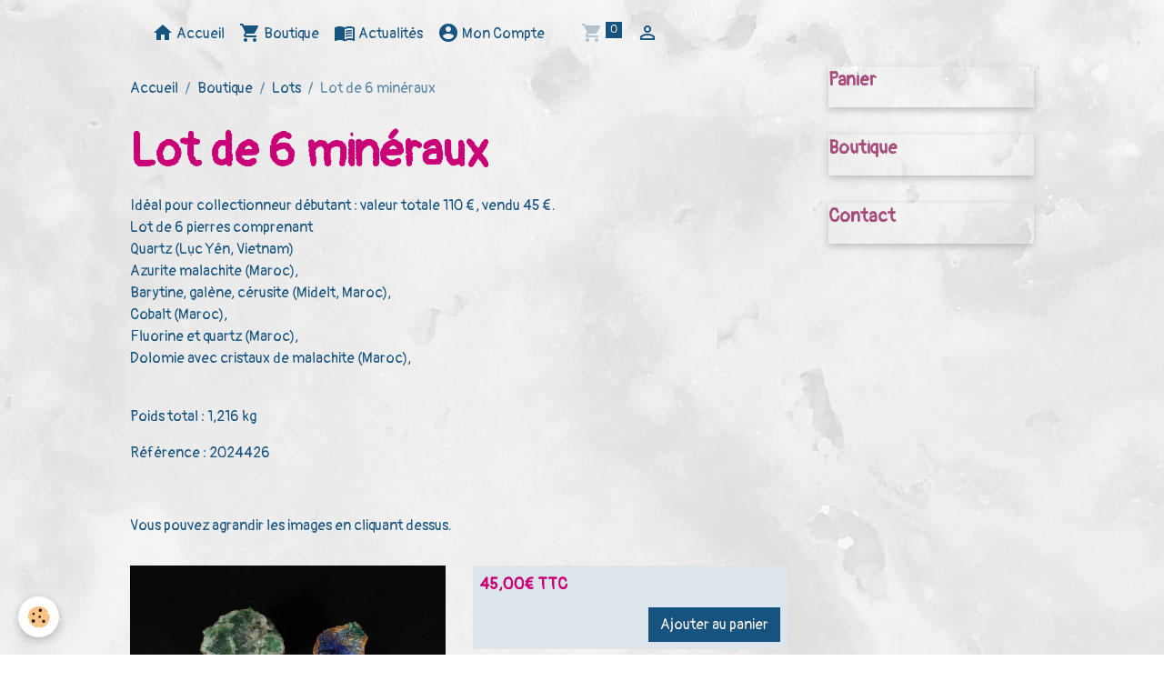

--- FILE ---
content_type: text/html; charset=UTF-8
request_url: https://www.mineraluxe.fr/boutique/lots/lot-de-6-mineraux-1710084633.html
body_size: 50993
content:

<!DOCTYPE html>
<html lang="fr">
    <head>
        <title>Lot de 6 minéraux</title>
        <meta name="theme-color" content="">
        <meta name="msapplication-navbutton-color" content="">
        <!-- METATAGS -->
        <!-- rebirth / basic -->
<!--[if IE]>
<meta http-equiv="X-UA-Compatible" content="IE=edge">
<![endif]-->
<meta charset="utf-8">
<meta name="viewport" content="width=device-width, initial-scale=1, shrink-to-fit=no">
    <meta property="og:title" content="Lot de 6 minéraux">
    <meta property="og:url" content="https://www.mineraluxe.fr/boutique/lots/lot-de-6-mineraux-1710084633.html">
    <meta property="og:type" content="website">
    <link rel="image_src" href="https://www.mineraluxe.fr/medias/images/426-1-web.jpg">
    <meta property="og:image" content="https://www.mineraluxe.fr/medias/images/426-1-web.jpg">
    <link rel="canonical" href="https://www.mineraluxe.fr/boutique/lots/lot-de-6-mineraux-1710084633.html">
<meta name="generator" content="e-monsite (e-monsite.com)">


<link href="https://fonts.googleapis.com/css?family=Pangolin:300,400,700&amp;display=swap" rel="stylesheet">



    <link href="//www.mineraluxe.fr/themes/combined.css?v=6_1642769533_120" rel="stylesheet">


<link rel="preload" href="//www.mineraluxe.fr/medias/static/themes/bootstrap_v4/js/jquery-3.6.3.min.js?v=26012023" as="script">
<script src="//www.mineraluxe.fr/medias/static/themes/bootstrap_v4/js/jquery-3.6.3.min.js?v=26012023"></script>
<link rel="preload" href="//www.mineraluxe.fr/medias/static/themes/bootstrap_v4/js/popper.min.js?v=31012023" as="script">
<script src="//www.mineraluxe.fr/medias/static/themes/bootstrap_v4/js/popper.min.js?v=31012023"></script>
<link rel="preload" href="//www.mineraluxe.fr/medias/static/themes/bootstrap_v4/js/bootstrap.min.js?v=31012023" as="script">
<script src="//www.mineraluxe.fr/medias/static/themes/bootstrap_v4/js/bootstrap.min.js?v=31012023"></script>
    <script src="//www.mineraluxe.fr/themes/combined.js?v=6_1642769533_120&lang=fr"></script>
<script type="application/ld+json">
    {
        "@context" : "https://schema.org/",
        "@type" : "WebSite",
        "name" : "Vente de minéraux",
        "url" : "https://www.mineraluxe.fr/"
    }
</script>




        <!-- //METATAGS -->
            <script src="//www.mineraluxe.fr/medias/static/js/rgpd-cookies/jquery.rgpd-cookies.js?v=2037"></script>
    <script>
                                    $(document).ready(function() {
            $.RGPDCookies({
                theme: 'bootstrap_v4',
                site: 'www.mineraluxe.fr',
                privacy_policy_link: '/about/privacypolicy/',
                cookies: [{"id":null,"favicon_url":"https:\/\/ssl.gstatic.com\/analytics\/20210414-01\/app\/static\/analytics_standard_icon.png","enabled":true,"model":"google_analytics","title":"Google Analytics","short_description":"Permet d'analyser les statistiques de consultation de notre site","long_description":"Indispensable pour piloter notre site internet, il permet de mesurer des indicateurs comme l\u2019affluence, les produits les plus consult\u00e9s, ou encore la r\u00e9partition g\u00e9ographique des visiteurs.","privacy_policy_url":"https:\/\/support.google.com\/analytics\/answer\/6004245?hl=fr","slug":"google-analytics"},{"id":null,"favicon_url":"","enabled":true,"model":"addthis","title":"AddThis","short_description":"Partage social","long_description":"Nous utilisons cet outil afin de vous proposer des liens de partage vers des plateformes tiers comme Twitter, Facebook, etc.","privacy_policy_url":"https:\/\/www.oracle.com\/legal\/privacy\/addthis-privacy-policy.html","slug":"addthis"}],
                modal_title: 'Gestion\u0020des\u0020cookies',
                modal_description: 'd\u00E9pose\u0020des\u0020cookies\u0020pour\u0020am\u00E9liorer\u0020votre\u0020exp\u00E9rience\u0020de\u0020navigation,\nmesurer\u0020l\u0027audience\u0020du\u0020site\u0020internet,\u0020afficher\u0020des\u0020publicit\u00E9s\u0020personnalis\u00E9es,\nr\u00E9aliser\u0020des\u0020campagnes\u0020cibl\u00E9es\u0020et\u0020personnaliser\u0020l\u0027interface\u0020du\u0020site.',
                privacy_policy_label: 'Consulter\u0020la\u0020politique\u0020de\u0020confidentialit\u00E9',
                check_all_label: 'Tout\u0020cocher',
                refuse_button: 'Refuser',
                settings_button: 'Param\u00E9trer',
                accept_button: 'Accepter',
                callback: function() {
                    // website google analytics case (with gtag), consent "on the fly"
                    if ('gtag' in window && typeof window.gtag === 'function') {
                        if (window.jsCookie.get('rgpd-cookie-google-analytics') === undefined
                            || window.jsCookie.get('rgpd-cookie-google-analytics') === '0') {
                            gtag('consent', 'update', {
                                'ad_storage': 'denied',
                                'analytics_storage': 'denied'
                            });
                        } else {
                            gtag('consent', 'update', {
                                'ad_storage': 'granted',
                                'analytics_storage': 'granted'
                            });
                        }
                    }
                }
            });
        });
    </script>
        <script async src="https://www.googletagmanager.com/gtag/js?id=G-4VN4372P6E"></script>
<script>
    window.dataLayer = window.dataLayer || [];
    function gtag(){dataLayer.push(arguments);}
    
    gtag('consent', 'default', {
        'ad_storage': 'denied',
        'analytics_storage': 'denied'
    });
    
    gtag('js', new Date());
    gtag('config', 'G-4VN4372P6E');
</script>

        
    <!-- Global site tag (gtag.js) -->
        <script async src="https://www.googletagmanager.com/gtag/js?id=G-40F1FFWQ0D"></script>
        <script>
        window.dataLayer = window.dataLayer || [];
        function gtag(){dataLayer.push(arguments);}

gtag('consent', 'default', {
            'ad_storage': 'denied',
            'analytics_storage': 'denied'
        });
        gtag('set', 'allow_ad_personalization_signals', false);
                gtag('js', new Date());
        gtag('config', 'G-40F1FFWQ0D');
    </script>
                <script src="//www.mineraluxe.fr/medias/static/themes/ems_framework/js/masonry.pkgd.min.js"></script>
        <script src="//www.mineraluxe.fr/medias/static/themes/ems_framework/js/imagesloaded.pkgd.min.js"></script>
                                    <link rel="dns-prefetch" href="//ems-stats1.ems-app.com">
            <!-- Matomo -->
<script>
  var _paq = window._paq = window._paq || [];
  /* tracker methods like "setCustomDimension" should be called before "trackPageView" */
  _paq.push(['trackPageView']);
  _paq.push(['enableLinkTracking']);
  (function() {
    var u="https://ems-stats1.ems-app.com/";
    _paq.push(['setTrackerUrl', u+'matomo.php']);
    _paq.push(['setSiteId', '42']);
    var d=document, g=d.createElement('script'), s=d.getElementsByTagName('script')[0];
    g.async=true; g.src=u+'matomo.js'; s.parentNode.insertBefore(g,s);
  })();
</script>
<!-- End Matomo Code -->

            </head>
    <body id="boutique_run_lots_lot-de-6-mineraux-1710084633" data-template="default">
        

                <!-- BRAND TOP -->
        
        <!-- NAVBAR -->
                                                                                    <nav class="navbar navbar-expand-lg container" id="navbar" data-animation="sliding">
                                                                    <a aria-label="brand" class="navbar-brand d-inline-flex align-items-center" href="https://www.mineraluxe.fr/">
                                                                        <span class="brand-titles d-lg-flex flex-column align-items-start">
                            <span class="brand-title d-none">Vente de minéraux</span>
                                                    </span>
                                            </a>
                                                    <button id="buttonBurgerMenu" title="BurgerMenu" class="navbar-toggler collapsed" type="button" data-toggle="collapse" data-target="#menu">
                    <span></span>
                    <span></span>
                    <span></span>
                    <span></span>
                </button>
                <div class="collapse navbar-collapse " id="menu">
                                                                                                                <ul class="navbar-nav navbar-menu nav-all nav-all-left">
                                                                                                                                                                                            <li class="nav-item" data-index="1">
                            <a class="nav-link" href="https://www.mineraluxe.fr/">
                                                                                                                                                                                <i class="material-icons md-home"></i>
                                                                Accueil
                            </a>
                                                                                </li>
                                                                                                                                                                                            <li class="nav-item" data-index="2">
                            <a class="nav-link" href="https://www.mineraluxe.fr/boutique/">
                                                                                                                                                                                <i class="material-icons md-local_grocery_store"></i>
                                                                Boutique
                            </a>
                                                                                </li>
                                                                                                                                                                                            <li class="nav-item" data-index="3">
                            <a class="nav-link" href="https://www.mineraluxe.fr/blog/">
                                                                                                                                                                                <i class="material-icons md-menu_book"></i>
                                                                Actualités
                            </a>
                                                                                </li>
                                                                                                                                                                                            <li class="nav-item" data-index="4">
                            <a class="nav-link" href="https://www.mineraluxe.fr/members/connect/">
                                                                                                                                                                                <i class="material-icons md-account_circle"></i>
                                                                Mon Compte
                            </a>
                                                                                </li>
                                    </ul>
            
                                    
                    
                                        <ul class="navbar-nav navbar-widgets ml-lg-4">
                                                                        <li class="nav-item">
                            <a href="https://www.mineraluxe.fr/boutique/do/cart/" class="nav-link">
                                <i class="material-icons md-shopping_cart"></i>
                                <span class="d-lg-none">Panier</span>
                                <span class="badge badge-primary" data-role="cart-count"></span>
                            </a>
                        </li>
                        <li class="nav-item">
                            <a href="https://www.mineraluxe.fr/boutique/do/account/" class="nav-link">
                                <i class="material-icons md-perm_identity"></i>
                                <span class="d-lg-none">Votre compte</span>
                            </a>
                        </li>
                                            </ul>
                                        
                    
                                    </div>
                    </nav>

        <!-- HEADER -->
                                                                            <header id="header" class="container">
                                </header>
                <!-- //HEADER -->

        <!-- WRAPPER -->
                                                            <div id="wrapper" class="container">

                        <div class="row align-items-lg-start">
                            <main id="main" class="col-lg-9">

                                                                            <ol class="breadcrumb">
                                    <li class="breadcrumb-item"><a href="https://www.mineraluxe.fr">Accueil</a></li>
                                                <li class="breadcrumb-item"><a href="https://www.mineraluxe.fr/boutique/">Boutique</a></li>
                                                <li class="breadcrumb-item"><a href="https://www.mineraluxe.fr/boutique/lots/">Lots</a></li>
                                                <li class="breadcrumb-item active">Lot de 6 minéraux</li>
                        </ol>

    <script type="application/ld+json">
        {
            "@context": "https://schema.org",
            "@type": "BreadcrumbList",
            "itemListElement": [
                                {
                    "@type": "ListItem",
                    "position": 1,
                    "name": "Accueil",
                    "item": "https://www.mineraluxe.fr"
                  },                                {
                    "@type": "ListItem",
                    "position": 2,
                    "name": "Boutique",
                    "item": "https://www.mineraluxe.fr/boutique/"
                  },                                {
                    "@type": "ListItem",
                    "position": 3,
                    "name": "Lots",
                    "item": "https://www.mineraluxe.fr/boutique/lots/"
                  },                                {
                    "@type": "ListItem",
                    "position": 4,
                    "name": "Lot de 6 minéraux",
                    "item": "https://www.mineraluxe.fr/boutique/lots/lot-de-6-mineraux-1710084633.html"
                  }                          ]
        }
    </script>
                                            
                                        
                                        
                                                                                                        
<div class="view view-eco" id="view-item" data-category="lots">
    <div class="container">
        <div class="row">
            <div class="col-12">
                <h1 class="view-title">
                    Lot de 6 minéraux                 </h1>

                
                <div class="shortdescription">
                                                                        <p>Id&eacute;al pour collectionneur d&eacute;butant : valeur totale 110 &euro;, vendu 45 &euro;.<br />
Lot de 6 pierres comprenant<br />
Quartz (Lục Y&ecirc;n, Vietnam)<br />
Azurite malachite (Maroc),<br />
Barytine, gal&egrave;ne, c&eacute;rusite (Midelt, Maroc),<br />
Cobalt (Maroc),<br />
Fluorine et quartz (Maroc),<br />
Dolomie avec cristaux de malachite (Maroc),</p>

<p><br />
Poids total : 1,216 kg</p>

<p>R&eacute;f&eacute;rence : 2024426</p>

<p>&nbsp;</p>
                                                            </div>

                                    <div class="introduction">
                        <p>Vous pouvez agrandir les images en cliquant dessus.</p>

                    </div>
                            </div>

                            <div class="col-12 col-md-6">
                    <div id="eco-carousel" class="carousel slide" data-height="auto" data-interval="false" data-role="product-carousel">
                                                <div class="carousel-inner">
                                                            <div class="carousel-item active"  >
                                    <a href="https://www.mineraluxe.fr/medias/images/426-1-web.jpg?v=1" data-toggle="lightbox" data-gallery="product-pictures" data-type="image">
                                        <img src="https://www.mineraluxe.fr/medias/images/426-1-web.jpg?v=1" alt="426 1 web" class="carousel-img img-fluid">
                                    </a>
                                </div>
                                                        <span id="carousel-zoom"><i class="material-icons md-zoom_in md-lg"></i></span>
                        </div>
                    </div>
                                    </div>
                        <div class="col-12 col-md-6" data-gtag-item-id="2024426">
                
    
<div id="site-module-6018798daf114d88765c6bb4" class="site-module" data-itemid="6018798daf114d88765c6bb4" data-siteid="60187867f4024d88765ce5cd" data-category="item"></div>

                                        <div class="basket" data-role="basket">
        
        
        
                            
        
        
        
        
                    <div class="add-to-basket">
                <div class="price">
                    
                                        
                                            <p>
                                                        <span class="final-price price-ttc d-inline-block">45,00€&nbsp;TTC</span>
                        </p>
                    
                                    </div>
                                                        <div class="input-group numeric-stepper d-none" data-max="1" data-role="eco-numeric-stepper">
                        <div class="input-group-prepend">
                            <button type="button" class="btn btn-secondary" disabled data-stepper="down">
                                <i class="material-icons md-remove"></i>
                            </button>
                        </div>
                        <input data-role="product-qty" id="qty_65edd21a07f438369fac3068" type="text" value="1" class="form-control">
                        <div class="input-group-append">
                            <button type="button" class="btn btn-secondary" data-stepper="up">
                                <i class="material-icons md-add"></i>
                            </button>
                        </div>
                    </div>
                                            <button id="add-to-cart-desktop" type="button" class="btn btn-primary ml-auto" onclick="modules.ecom.addToCart('https://www.mineraluxe.fr/boutique', '65edd21a07f438369fac3068', '', $('#qty_65edd21a07f438369fac3068').val(), 0, '');" data-gtag-event="add_to_cart">Ajouter au panier</button>
                                                                        </div>
        
        
            </div>

                
                
                
                
                                        <p class="tag-line">
                    <a href="https://www.mineraluxe.fr/boutique/do/tag/quartz" class="btn btn-outline-secondary btn-sm">Quartz</a>
                    <a href="https://www.mineraluxe.fr/boutique/do/tag/barytine" class="btn btn-outline-secondary btn-sm">Barytine</a>
                    <a href="https://www.mineraluxe.fr/boutique/do/tag/galene" class="btn btn-outline-secondary btn-sm">galène</a>
                    <a href="https://www.mineraluxe.fr/boutique/do/tag/maroc" class="btn btn-outline-secondary btn-sm">Maroc</a>
                    <a href="https://www.mineraluxe.fr/boutique/do/tag/vietnam" class="btn btn-outline-secondary btn-sm">Vietnam</a>
                    <a href="https://www.mineraluxe.fr/boutique/do/tag/cobalt" class="btn btn-outline-secondary btn-sm">Cobalt</a>
                    <a href="https://www.mineraluxe.fr/boutique/do/tag/azurite-malachite" class="btn btn-outline-secondary btn-sm">Azurite malachite</a>
                    <a href="https://www.mineraluxe.fr/boutique/do/tag/fluorine" class="btn btn-outline-secondary btn-sm">Fluorine</a>
                    <a href="https://www.mineraluxe.fr/boutique/do/tag/cerusite" class="btn btn-outline-secondary btn-sm">Cérusite</a>
                    <a href="https://www.mineraluxe.fr/boutique/do/tag/Dolomie" class="btn btn-outline-secondary btn-sm">Dolomie</a>
            </p>

                            </div>
        </div>
    </div>

            
<div id="rows-65edd21a089552f77c9675f5" class="rows" data-total-pages="1" data-current-page="1">
                            
                        
                                                                                        
                                                                
                
                        
                
                
                                    
                
                                
        
                                    <div id="row-65edd21a089552f77c9675f5-1" class="row-container pos-1  page_1 container">
                    <div class="row-content">
                                                                                <div class="row" data-role="line">
                                    
                                                                                
                                                                                                                                                                                                            
                                                                                                                                                                
                                                                                
                                                                                
                                                                                                                        
                                                                                
                                                                                                                                                                            
                                                                                        <div data-role="cell" data-size="lg" id="cell-65edd21a0917289e3b5f6507" class="col">
                                               <div class="col-content col-no-widget">                                                        <div class="widget-image text-center">
        <a title="[426] Lot de 6 minéraux" href="https://www.mineraluxe.fr/medias/images/426-2-web.jpg" data-toggle="lightbox" data-type="image" data-title="[426] Lot de 6 minéraux">
        <img src="/medias/images/426-2-web.jpg?v=1" alt="[426] Lot de 6 minéraux" width="948" height="711" loading="eager" class="rounded">
        </a>
    </div>
                                                                                                    </div>
                                            </div>
                                                                                                                                                        </div>
                                            </div>
                                    </div>
                        </div>

    
    
    

    

    
    
    
            <script>
                                                modules.ecom.gtag.view_item('EUR', '\u007B\u0022id\u0022\u003A\u002265edd21a07f438369fac3068\u0022,\u0022title\u0022\u003A\u0022Lot\u0020de\u00206\u0020min\\u00e9raux\u0022,\u0022url\u0022\u003A\u0022https\u003A\\\/\\\/www.mineraluxe.fr\\\/boutique\\\/lots\\\/lot\u002Dde\u002D6\u002Dmineraux\u002D1710084633.html\u0022,\u0022ean13\u0022\u003Anull,\u0022reference\u0022\u003A\u00222024426\u0022,\u0022quantity\u0022\u003A1,\u0022availabilityText\u0022\u003A\u0022\u0022,\u0022labelTitle\u0022\u003Anull,\u0022labelBackgroundColor\u0022\u003Anull,\u0022labelTextColor\u0022\u003Anull,\u0022description\u0022\u003A\u0022\u003Cp\u003EId\u0026eacute\u003Bal\u0020pour\u0020collectionneur\u0020d\u0026eacute\u003Bbutant\u0020\u003A\u0020valeur\u0020totale\u0020110\u0020\u0026euro\u003B,\u0020vendu\u002045\u0020\u0026euro\u003B.\u003Cbr\u0020\\\/\u003E\\r\\nLot\u0020de\u00206\u0020pierres\u0020comprenant\u003Cbr\u0020\\\/\u003E\\r\\nQuartz\u0020\u0028L\\u1ee5c\u0020Y\u0026ecirc\u003Bn,\u0020Vietnam\u0029\u003Cbr\u0020\\\/\u003E\\r\\nAzurite\u0020malachite\u0020\u0028Maroc\u0029,\u003Cbr\u0020\\\/\u003E\\r\\nBarytine,\u0020gal\u0026egrave\u003Bne,\u0020c\u0026eacute\u003Brusite\u0020\u0028Midelt,\u0020Maroc\u0029,\u003Cbr\u0020\\\/\u003E\\r\\nCobalt\u0020\u0028Maroc\u0029,\u003Cbr\u0020\\\/\u003E\\r\\nFluorine\u0020et\u0020quartz\u0020\u0028Maroc\u0029,\u003Cbr\u0020\\\/\u003E\\r\\nDolomie\u0020avec\u0020cristaux\u0020de\u0020malachite\u0020\u0028Maroc\u0029,\u003C\\\/p\u003E\\r\\n\\r\\n\u003Cp\u003E\u003Cbr\u0020\\\/\u003E\\r\\nPoids\u0020total\u0020\u003A\u00201,216\u0020kg\u003C\\\/p\u003E\\r\\n\\r\\n\u003Cp\u003ER\u0026eacute\u003Bf\u0026eacute\u003Brence\u0020\u003A\u00202024426\u003C\\\/p\u003E\\r\\n\\r\\n\u003Cp\u003E\u0026nbsp\u003B\u003C\\\/p\u003E\u0022,\u0022manufacturer\u0022\u003Anull,\u0022supplier\u0022\u003Anull,\u0022condition\u0022\u003Anull,\u0022outOfStock\u0022\u003A2,\u0022blocks\u0022\u003A\u007B\u0022block_id\u0022\u003A\u002265edd21a089552f77c9675f5\u0022,\u0022lines\u0022\u003A\u007B\u002265edd21a08c3c32627b740b4\u0022\u003A\u007B\u0022id\u0022\u003A\u002265edd21a08c3c32627b740b4\u0022,\u0022position\u0022\u003A1,\u0022pagination\u0022\u003Afalse,\u0022customblock\u0022\u003Afalse,\u0022css_class\u0022\u003A\u0022\u0020page_1\u0022,\u0022css_id\u0022\u003Anull,\u0022css_style\u0022\u003Anull,\u0022height\u0022\u003A300,\u0022options\u0022\u003Anull,\u0022versions\u0022\u003A\u007B\u002265edd21a08eb5db38657987b\u0022\u003A\u007B\u0022id\u0022\u003A\u002265edd21a08eb5db38657987b\u0022,\u0022lang\u0022\u003A\u0022fr\u0022,\u0022title\u0022\u003Anull\u007D\u007D,\u0022cells\u0022\u003A\u007B\u002265edd21a0917289e3b5f6507\u0022\u003A\u007B\u0022id\u0022\u003A\u002265edd21a0917289e3b5f6507\u0022,\u0022width\u0022\u003A100,\u0022content_type\u0022\u003A\u0022image\u0022,\u0022widget_id\u0022\u003Anull,\u0022widget_version\u0022\u003Anull,\u0022widget_variant\u0022\u003Anull,\u0022css_class\u0022\u003Anull,\u0022css_id\u0022\u003Anull,\u0022css_style\u0022\u003Anull,\u0022position\u0022\u003A1,\u0022design_options\u0022\u003Anull,\u0022versions\u0022\u003A\u007B\u002265edd21a093a897941ac02a3\u0022\u003A\u007B\u0022id\u0022\u003A\u002265edd21a093a897941ac02a3\u0022,\u0022lang\u0022\u003A\u0022fr\u0022,\u0022processed_content\u0022\u003A\u0022\u003Cdiv\u0020class\u003D\\\u0022widget\u002Dimage\u0020text\u002Dcenter\\\u0022\u003E\\n\u0020\u0020\u0020\u0020\u0020\u0020\u0020\u0020\u003Ca\u0020title\u003D\\\u0022\u005B426\u005D\u0020Lot\u0020de\u00206\u0020min\\u00e9raux\\\u0022\u0020href\u003D\\\u0022https\u003A\\\/\\\/www.mineraluxe.fr\\\/medias\\\/images\\\/426\u002D2\u002Dweb.jpg\\\u0022\u0020data\u002Dtoggle\u003D\\\u0022lightbox\\\u0022\u0020data\u002Dtype\u003D\\\u0022image\\\u0022\u0020data\u002Dtitle\u003D\\\u0022\u005B426\u005D\u0020Lot\u0020de\u00206\u0020min\\u00e9raux\\\u0022\u003E\\n\u0020\u0020\u0020\u0020\u0020\u0020\u0020\u0020\u003Cimg\u0020src\u003D\\\u0022\\\/medias\\\/images\\\/426\u002D2\u002Dweb.jpg\u003Fv\u003D1\\\u0022\u0020alt\u003D\\\u0022\u005B426\u005D\u0020Lot\u0020de\u00206\u0020min\\u00e9raux\\\u0022\u0020width\u003D\\\u0022948\\\u0022\u0020height\u003D\\\u0022711\\\u0022\u0020loading\u003D\\\u0022eager\\\u0022\u0020class\u003D\\\u0022rounded\\\u0022\u003E\\n\u0020\u0020\u0020\u0020\u0020\u0020\u0020\u0020\u003C\\\/a\u003E\\n\u0020\u0020\u0020\u0020\u003C\\\/div\u003E\u0022,\u0022active\u0022\u003Afalse,\u0022content\u0022\u003A\u0022\u007B\\\u0022size\\\u0022\u003A\\\u0022original\\\u0022,\\\u0022openlink\\\u0022\u003A\\\u0022iframe\\\u0022,\\\u0022link\\\u0022\u003A\\\u0022original\\\u0022,\\\u0022link_url\\\u0022\u003A\\\u0022\\\u0022,\\\u0022crop\\\u0022\u003Afalse,\\\u0022x_size\\\u0022\u003A\\\u0022\\\u0022,\\\u0022y_size\\\u0022\u003A\\\u0022\\\u0022,\\\u0022loading\\\u0022\u003A\\\u0022eager\\\u0022,\\\u0022align\\\u0022\u003A\\\u0022center\\\u0022,\\\u0022valign\\\u0022\u003Anull,\\\u0022title\\\u0022\u003A\\\u0022\u005B426\u005D\u0020Lot\u0020de\u00206\u0020min\\u00e9raux\\\u0022,\\\u0022url\\\u0022\u003A\\\u0022https\u003A\\\/\\\/www.mineraluxe.fr\\\/medias\\\/images\\\/426\u002D2\u002Dweb.jpg\\\u0022,\\\u0022id\\\u0022\u003A\\\u002265edca14d9426718cd7428d9\\\u0022,\\\u0022effect_style\\\u0022\u003A\\\u0022rounded\\\u0022,\\\u0022effect_class\\\u0022\u003A\\\u0022\\\u0022,\\\u0022effect_id\\\u0022\u003A\\\u0022\\\u0022,\\\u0022image_width\\\u0022\u003A\\\u0022948\\\u0022,\\\u0022image_height\\\u0022\u003A\\\u0022711\\\u0022\u007D\u0022\u007D\u007D,\u0022render_widget_with_symfony\u0022\u003Afalse\u007D\u007D\u007D\u007D,\u0022separator_count\u0022\u003A0,\u0022is_empty\u0022\u003Afalse\u007D,\u0022orderable\u0022\u003Atrue,\u0022buyable\u0022\u003Atrue,\u0022priceHt\u0022\u003A45,\u0022priceTtc\u0022\u003A\u002245.000000\u0022,\u0022hasReduction\u0022\u003Afalse,\u0022reductionType\u0022\u003Anull,\u0022priceHtAfterReduction\u0022\u003Anull,\u0022priceTtcAfterReduction\u0022\u003Anull,\u0022reductionTtc\u0022\u003Anull,\u0022reductionHt\u0022\u003Anull,\u0022reductionPercent\u0022\u003Anull,\u0022ecoTax\u0022\u003Anull,\u0022pricePerKilo\u0022\u003Anull,\u0022pricePerLiter\u0022\u003Anull,\u0022pricePerUnit\u0022\u003Anull,\u0022nbLoyaltyPoints\u0022\u003Anull,\u0022reductionsByQuantity\u0022\u003A\u005B\u005D,\u0022new\u0022\u003Afalse,\u0022unsellDisplayPrice\u0022\u003Afalse,\u0022unsell\u0022\u003Afalse,\u0022statusTextMaskedPrice\u0022\u003A\u0022\u0022,\u0022categorySeoUri\u0022\u003A\u0022lots\u0022,\u0022categoryName\u0022\u003A\u0022Lots\u0022,\u0022categoryId\u0022\u003A\u00226251941345785142cf477fa4\u0022,\u0022ecAverage\u0022\u003Anull,\u0022combinations\u0022\u003A\u005B\u005D,\u0022attributes\u0022\u003Anull,\u0022displayVariation\u0022\u003Anull,\u0022customFields\u0022\u003Anull,\u0022customFieldDisplay\u0022\u003Anull,\u0022rating_count\u0022\u003Anull,\u0022rating_avg\u0022\u003Anull,\u0022seo\u0022\u003A\u007B\u0022title\u0022\u003A\u0022Lot\u0020de\u00206\u0020min\\u00e9raux\u0022,\u0022description\u0022\u003Anull,\u0022keywords\u0022\u003Anull,\u0022image\u0022\u003A\u0022https\u003A\\\/\\\/www.mineraluxe.fr\\\/medias\\\/images\\\/426\u002D1\u002Dweb.jpg\u0022,\u0022additionalMeta\u0022\u003Anull,\u0022noIndex\u0022\u003Afalse\u007D,\u0022pictures\u0022\u003A\u007B\u002265edca1529dde3af3fc65cc7\u0022\u003A\u007B\u0022id\u0022\u003A\u002265edca1529dde3af3fc65cc7\u0022,\u0022url\u0022\u003A\u0022https\u003A\\\/\\\/www.mineraluxe.fr\\\/medias\\\/images\\\/426\u002D1\u002Dweb.jpg\u0022,\u0022title\u0022\u003A\u0022426\u00201\u0020web\u0022,\u0022v\u0022\u003A1\u007D\u007D,\u0022tags\u0022\u003A\u005B\u007B\u0022id\u0022\u003A\u00226075db8a4a4e4d8877a447a3\u0022,\u0022name\u0022\u003A\u0022Quartz\u0022,\u0022url\u0022\u003A\u0022https\u003A\\\/\\\/www.mineraluxe.fr\\\/boutique\\\/do\\\/tag\\\/quartz\u0022\u007D,\u007B\u0022id\u0022\u003A\u0022608067ec6d2a4d8877a4fa68\u0022,\u0022name\u0022\u003A\u0022Barytine\u0022,\u0022url\u0022\u003A\u0022https\u003A\\\/\\\/www.mineraluxe.fr\\\/boutique\\\/do\\\/tag\\\/barytine\u0022\u007D,\u007B\u0022id\u0022\u003A\u0022608067ec6f454d8877a40afc\u0022,\u0022name\u0022\u003A\u0022gal\\u00e8ne\u0022,\u0022url\u0022\u003A\u0022https\u003A\\\/\\\/www.mineraluxe.fr\\\/boutique\\\/do\\\/tag\\\/galene\u0022\u007D,\u007B\u0022id\u0022\u003A\u0022612a582f56855d181bf44c62\u0022,\u0022name\u0022\u003A\u0022Maroc\u0022,\u0022url\u0022\u003A\u0022https\u003A\\\/\\\/www.mineraluxe.fr\\\/boutique\\\/do\\\/tag\\\/maroc\u0022\u007D,\u007B\u0022id\u0022\u003A\u002261aba86c1bb15d181bf457f0\u0022,\u0022name\u0022\u003A\u0022Vietnam\u0022,\u0022url\u0022\u003A\u0022https\u003A\\\/\\\/www.mineraluxe.fr\\\/boutique\\\/do\\\/tag\\\/vietnam\u0022\u007D,\u007B\u0022id\u0022\u003A\u002262519cc05ab15142cf47d91a\u0022,\u0022name\u0022\u003A\u0022Cobalt\u0022,\u0022url\u0022\u003A\u0022https\u003A\\\/\\\/www.mineraluxe.fr\\\/boutique\\\/do\\\/tag\\\/cobalt\u0022\u007D,\u007B\u0022id\u0022\u003A\u002262519cc0622d5142cf475935\u0022,\u0022name\u0022\u003A\u0022Azurite\u0020malachite\u0022,\u0022url\u0022\u003A\u0022https\u003A\\\/\\\/www.mineraluxe.fr\\\/boutique\\\/do\\\/tag\\\/azurite\u002Dmalachite\u0022\u007D,\u007B\u0022id\u0022\u003A\u00226251a20c3ad45142cf47c7f8\u0022,\u0022name\u0022\u003A\u0022Fluorine\u0022,\u0022url\u0022\u003A\u0022https\u003A\\\/\\\/www.mineraluxe.fr\\\/boutique\\\/do\\\/tag\\\/fluorine\u0022\u007D,\u007B\u0022id\u0022\u003A\u00226251a38a257f5142cf472d95\u0022,\u0022name\u0022\u003A\u0022C\\u00e9rusite\u0022,\u0022url\u0022\u003A\u0022https\u003A\\\/\\\/www.mineraluxe.fr\\\/boutique\\\/do\\\/tag\\\/cerusite\u0022\u007D,\u007B\u0022id\u0022\u003A\u002265edcb7383bf08b7f2513a9c\u0022,\u0022name\u0022\u003A\u0022Dolomie\u0022,\u0022url\u0022\u003A\u0022https\u003A\\\/\\\/www.mineraluxe.fr\\\/boutique\\\/do\\\/tag\\\/Dolomie\u0022\u007D\u005D,\u0022csProducts\u0022\u003A\u005B\u005D\u007D');
                    </script>
    
                <script type="application/ld+json">
        {
          "@context": "http://schema.org/",
          "@type": "Product",
          "name": "Lot de 6 minéraux",
                    "image": [
                          "https://www.mineraluxe.fr/medias/images/426-1-web.jpg"                      ],
                    "description": "&lt;p&gt;Id&amp;eacute;al pour collectionneur d&amp;eacute;butant : valeur totale 110 &amp;euro;, vendu 45 &amp;euro;.&lt;br /&gt;
Lot de 6 pierres comprenant&lt;br /&gt;
Quartz (Lục Y&amp;ecirc;n, Vietnam)&lt;br /&gt;
Azurite malachite (Maroc),&lt;br /&gt;
Barytine, gal&amp;egrave;ne, c&amp;eacute;rusite (Midelt, Maroc),&lt;br /&gt;
Cobalt (Maroc),&lt;br /&gt;
Fluorine et quartz (Maroc),&lt;br /&gt;
Dolomie avec cristaux de malachite (Maroc),&lt;/p&gt;

&lt;p&gt;&lt;br /&gt;
Poids total : 1,216 kg&lt;/p&gt;

&lt;p&gt;R&amp;eacute;f&amp;eacute;rence : 2024426&lt;/p&gt;

&lt;p&gt;&amp;nbsp;&lt;/p&gt;",
          "mpn": "2024426",
                                        "offers": {
                          "@type": "Offer",
              "price": "45.00",
                        "priceCurrency": "EUR",
            "url": "https://www.mineraluxe.fr/boutique/lots/lot-de-6-mineraux-1710084633.html",
            "priceValidUntil": "2026-01-12",
                        "availability": "http://schema.org/InStock",
                                    "shippingDetails":
            {
                "@type": "OfferShippingDetails",
                "shippingRate": {
                "@type": "MonetaryAmount",
                    "value": "0",
                    "currency": "EUR"
                },
                "shippingDestination": {
                    "@type": "DefinedRegion",
                    "addressCountry": "FR"
                },
                "deliveryTime": {
                    "@type": "ShippingDeliveryTime",
                    "handlingTime": {
                      "@type": "QuantitativeValue",
                      "minValue": 1,
                      "maxValue": 5,
                      "unitCode": "DAY"
                    },
                    "transitTime": {
                      "@type": "QuantitativeValue",
                      "minValue": 1,
                      "maxValue": 5,
                      "unitCode": "DAY"
                    }
                }
            },
                        "seller": {
             "@type": "Organization",
             "name": "MINERALUXE"
            }
          }
        }
    </script>

    
    
    <script>
        emsChromeExtension.init('product', '65edd21a07f438369fac3068', 'e-monsite.com');
    </script>

    </div>

<script>
    $(document).ready(function() {
        //Affichage du nombre d'étoiles dynamique selon note moyenne
        var avRatings = document.getElementsByClassName('econfiance-product-reviews-av_rating');
        for (var i = 0, len = avRatings.length; i < len; i++) {
            var avRating = avRatings[i];
            // Note utilisateur
            var average = avRating.getAttribute('data-rating');
            var reviewId = avRating.id;
            // Note initiale
            var ratings = [
                average
            ];
            // Nb total d'étoile
            var starsTotal = 5;
            for (var rating in ratings) {
                // Obtenir pourcentage
                var starPercentage = ratings[rating] / starsTotal * 100;
                // Arrondir au 10 le plus proche
                var starPercentageRounded = `${starPercentage}%`;
                // Définir le remplissage des étoiles selon pourcentage
                document.querySelector(`#econfiance-product-reviews-stars-inner-`+reviewId).style.width = starPercentageRounded;
            }
        }
    });
</script>

                </main>

                                <aside id="sidebar" class="col-lg-3">
                    <div id="sidebar-inner">
                                                                                                                                                                                                                                    <div id="widget-1"
                                     class="widget widget-collapse"
                                     data-id="widget_eco_cart"
                                     data-widget-num="1">
                                            <a href="#widget-1-content" data-toggle="collapse" class="collapsed widget-title">
            <span>
                    Panier
                </span>
                <i class="material-icons md-expand_more"></i>
                </a>
                                                                                                                            <div id="widget-1-content"
                                            class="collapse"
                                            data-parent="#sidebar-inner">
                                                                                <div class="widget-content">
                                            <input type="hidden" name="mode" value="simple">

            <p class="no_item">Votre panier est vide</p>
    
    
                                        </div>
                                                                                    </div>
                                                                                                            </div>
                                                                                                                                                                                                                                                                                                        <div id="widget-2"
                                     class="widget widget-collapse"
                                     data-id="widget_product_categories"
                                     data-widget-num="2">
                                            <a href="#widget-2-content" data-toggle="collapse" class="collapsed widget-title">
            <span>
                    Boutique
                </span>
                <i class="material-icons md-expand_more"></i>
                </a>
                                                                                                                        <div id="widget-2-content"
                                            class="collapse"
                                            data-parent="#sidebar-inner">
                                                                                    <div class="widget-content">
                                                <div class="list-group eco-categories" data-addon="eco">
                                    <a class="eco-category list-group-item list-group-item-action d-flex align-items-center" data-category="geodes-d-amethyste" href="https://www.mineraluxe.fr/boutique/geodes-d-amethyste/">
                                Grandes géodes d’améthyste
                <span class="badge ml-auto badge-count">24</span>
            </a>
                                            <a class="eco-category list-group-item list-group-item-action d-flex align-items-center" data-category="petites-geodes-d-amethyste" href="https://www.mineraluxe.fr/boutique/petites-geodes-d-amethyste/">
                                Petites géodes d’améthyste
                <span class="badge ml-auto badge-count">66</span>
            </a>
                                            <a class="eco-category list-group-item list-group-item-action d-flex align-items-center" data-category="amethystes" href="https://www.mineraluxe.fr/boutique/amethystes/">
                                Merveilleuses améthystes
                <span class="badge ml-auto badge-count">53</span>
            </a>
                                            <a class="eco-category list-group-item list-group-item-action d-flex align-items-center" data-category="fleur-d-ametysthe" href="https://www.mineraluxe.fr/boutique/fleur-d-ametysthe/">
                                Fleurs d’améthyste
                <span class="badge ml-auto badge-count">31</span>
            </a>
                                            <a class="eco-category list-group-item list-group-item-action d-flex align-items-center" data-category="quartz" href="https://www.mineraluxe.fr/boutique/quartz/">
                                Quartz
                <span class="badge ml-auto badge-count">30</span>
            </a>
                                            <a class="eco-category list-group-item list-group-item-action d-flex align-items-center" data-category="agate" href="https://www.mineraluxe.fr/boutique/agate/">
                                Agate
                <span class="badge ml-auto badge-count">19</span>
            </a>
                                            <a class="eco-category list-group-item list-group-item-action d-flex align-items-center" data-category="spinelle-et-pargasite" href="https://www.mineraluxe.fr/boutique/spinelle-et-pargasite/">
                                Spinelle et pargasite
                <span class="badge ml-auto badge-count">17</span>
            </a>
                                            <a class="eco-category list-group-item list-group-item-action d-flex align-items-center" data-category="autres-mineraux" href="https://www.mineraluxe.fr/boutique/autres-mineraux/">
                                Autres minéraux
                <span class="badge ml-auto badge-count">54</span>
            </a>
                                            <a class="eco-category list-group-item list-group-item-action d-flex align-items-center" data-category="fossiles" href="https://www.mineraluxe.fr/boutique/fossiles/">
                                Fossiles
                <span class="badge ml-auto badge-count">58</span>
            </a>
                                            <a class="eco-category list-group-item list-group-item-action d-flex align-items-center" data-category="lots" href="https://www.mineraluxe.fr/boutique/lots/">
                                Lots
                <span class="badge ml-auto badge-count">39</span>
            </a>
                                            <a class="eco-category list-group-item list-group-item-action d-flex align-items-center" data-category="objets" href="https://www.mineraluxe.fr/boutique/objets/">
                                Objets
                <span class="badge ml-auto badge-count">11</span>
            </a>
                        </div>

                                            </div>
                                                                                </div>
                                                                                                            </div>
                                                                                                                                                                                                                                                                                                                                <div id="widget-3"
                                     class="widget widget-collapse"
                                     data-id="widget_contactform_all"
                                     data-widget-num="3">
                                            <a href="#widget-3-content" data-toggle="collapse" class="collapsed widget-title">
            <span>
                    Contact
                </span>
                <i class="material-icons md-expand_more"></i>
                </a>
                                                                                                                        <div id="widget-3-content"
                                            class="collapse"
                                            data-parent="#sidebar-inner">
                                                                                    <div class="widget-content">
                                                    <!-- WIDGET : 1 -->
<ul class="media-list contact-items" data-addon="contact">
        <li class="media contect-item">
                <div class="media-body">
            <p class="media-heading">
                <a href="https://www.mineraluxe.fr/contact/demande-de-renseignements.html">Demande de renseignements</a>
            </p>
                    </div>
    </li>
    </ul>
                                            </div>
                                                                                </div>
                                                                                                            </div>
                                                                                                                                                                                    </div>
                </aside>
            </div>
                    </div>
        <!-- //WRAPPER -->

                <footer id="footer">
                            
<div id="rows-612d108267135d181bf4078f" class="rows" data-total-pages="1" data-current-page="1">
                            
                        
                                                                                        
                                                                
                
                        
                
                
                                    
                
                                
        
                                    <div id="row-612d108267135d181bf4078f-1" class="row-container pos-1 page_1 container">
                    <div class="row-content">
                                                                                <div class="row" data-role="line">
                                    
                                                                                
                                                                                                                                                                                                            
                                                                                                                                                                
                                                                                
                                                                                
                                                                                                                        
                                                                                
                                                                                                                                                                                                                                                                        
                                                                                        <div data-role="cell" data-size="lg" id="cell-612d106b01cd5d181bf424b5" class="col empty-column">
                                               <div class="col-content col-no-widget">                                                        &nbsp;
                                                                                                    </div>
                                            </div>
                                                                                                                                                        </div>
                                            </div>
                                    </div>
                        </div>

                        <div class="container">
                
                
                            </div>

                            <ul id="legal-mentions" class="footer-mentions">
            <li><a href="https://www.mineraluxe.fr/about/legal/">Mentions légales</a></li>
    
                        <li><a href="https://www.mineraluxe.fr/about/cgu/">Conditions générales d'utilisation</a></li>
            
                        <li><a href="https://www.mineraluxe.fr/about/cgv/">Conditions générales de vente</a></li>
            
    
    
            <li><button id="cookies" type="button" aria-label="Gestion des cookies">Gestion des cookies</button></li>
    </ul>
                    </footer>
        
        
        
            

 
    
						 	 





        
            </body>
</html>
